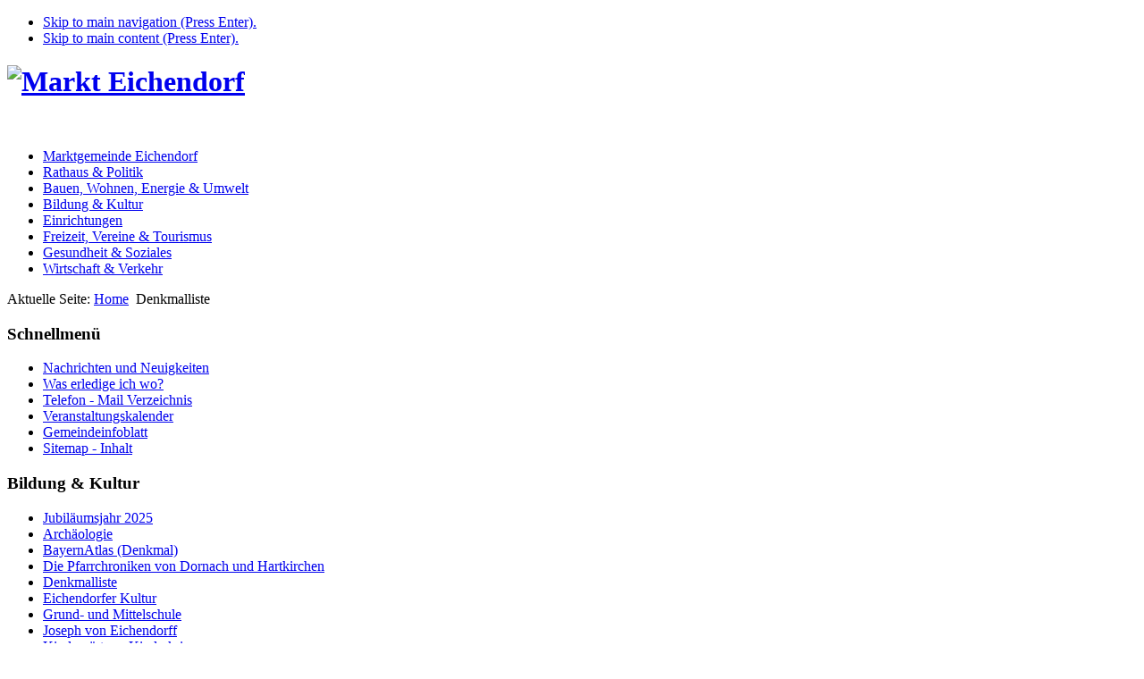

--- FILE ---
content_type: text/html; charset=utf-8
request_url: https://markt-eichendorf.de/index.php/denkmalliste
body_size: 10454
content:
<!DOCTYPE html>
<html lang="de-de">
<head>
<meta charset="utf-8" />
	<base href="https://markt-eichendorf.de/index.php/denkmalliste" />
	<meta name="keywords" content="eichendorf, marktgemeinde, vils, vilstal, gemeinde, gewerbegrundstücke, wohnungsbau, industriegrundstücke, dgf-lan, niederbayern, bayern, vereinsverzeichnis, formulare, eichendorff, bayerischer wald, gewerbe, bürger, veranstaltungen, bürgernetz, veranstaltungskalender, kommunal, information, bayern, grossgemeinde,Adldorf,Aufhausen,Badersdorf,Dornach,Eichet,Einstorf,Enzerweis,Exing,Greinöd,Hartkirchen,Hörmannsdorf,Hütt,Indersbach,Kröhstorf,Lappersdorf,Ölling,Perbing,Pitzling,Pöcking,Prunn,Rannersberg,Rannersdorf,Reichstorf,Rengersdorf,Reuth,Rohrbach,Silbersberg,Steinberg,Wannersdorf,Wisselsdorf,Wochenweis,Zeitlstadt" />
	<meta name="rights" content="Markt Eichendorf" />
	<meta name="viewport" content="width=device-width, initial-scale=1.0" />
	<meta name="description" content="Interessantes und Informatives rund um die Marktgemeinde. Von der Geschichte des Marktes Eichendorf, freie Wohnbau- und Gewerbegrundstücke, bis zum Vereinsverzeichnis. Die komplette Information." />
	<meta name="generator" content="Joomla! - Open Source Content Management" />
	<title>Markt Eichendorf - Denkmalliste</title>
	<link href="/templates/markteichendorf/favicon.ico" rel="shortcut icon" type="image/vnd.microsoft.icon" />
	<link href="/plugins/system/fontresizer/fontresizer/controls.css" rel="stylesheet" data-jtaldef-processed="2.0.11" />
	<link href="/plugins/system/fontresizer/fontresizer/highcontrast.css" rel="stylesheet" data-jtaldef-processed="2.0.11" />
	<link href="/cache/widgetkit/widgetkit-9f192f71.css" rel="stylesheet" data-jtaldef-processed="2.0.11" />
	<link href="/media/plg_system_jcemediabox/css/jcemediabox.min.css?7d30aa8b30a57b85d658fcd54426884a" rel="stylesheet" data-jtaldef-processed="2.0.11" />
	<link href="/templates/markteichendorf/css/base.layout.css" rel="stylesheet" media="all" data-jtaldef-processed="2.0.11" />
	<link href="/templates/markteichendorf/css/base.print.css" rel="stylesheet" media="print" data-jtaldef-processed="2.0.11" />
	<link href="/templates/markteichendorf/css/navigation.vlist.css" rel="stylesheet" media="all" data-jtaldef-processed="2.0.11" />
	<link href="/templates/markteichendorf/css/navigation.hlist.css" rel="stylesheet" media="all" data-jtaldef-processed="2.0.11" />
	<link href="/templates/markteichendorf/css/navigation.mobile.css" rel="stylesheet" media="all" data-jtaldef-processed="2.0.11" />
	<link href="/templates/markteichendorf/css/screen.responsive.css" rel="stylesheet" media="all" data-jtaldef-processed="2.0.11" />
	<script type="application/json" class="joomla-script-options new">{"csrf.token":"3a511d7a1e6fc4a58e39a3e49eb2ec45","system.paths":{"root":"","base":""}}</script>
	<script type="text/javascript">var JYAML=this.JYAML={};JYAML.get=function(type){this.template="markteichendorf";this.templatePath="/templates/markteichendorf";this.imagePath="/templates/markteichendorf/images";this.scriptPath="/templates/markteichendorf/script";this.cssPath="/templates/markteichendorf/css";this.yamlPath="/libraries/jyaml/yaml";this.libraries="/libraries/jyaml";this.blankIMG=this.templatePath + "/images/blank.gif";if(typeof(type)!='undefined'){return (typeof(this[type])!='undefined')?this[type]:''}else{return this}};</script>
	<script src="/media/jui/js/jquery.min.js?7d65b6a9ea2058c6f0d58deb28372ddc" data-jtaldef-processed="2.0.11"></script>
	<script src="/media/jui/js/jquery-noconflict.js?7d65b6a9ea2058c6f0d58deb28372ddc" data-jtaldef-processed="2.0.11"></script>
	<script src="/media/jui/js/jquery-migrate.min.js?7d65b6a9ea2058c6f0d58deb28372ddc" data-jtaldef-processed="2.0.11"></script>
	<script src="/media/system/js/caption.js?7d65b6a9ea2058c6f0d58deb28372ddc" data-jtaldef-processed="2.0.11"></script>
	<script src="/media/system/js/mootools-core.js?7d65b6a9ea2058c6f0d58deb28372ddc" data-jtaldef-processed="2.0.11"></script>
	<script src="/media/system/js/core.js?7d65b6a9ea2058c6f0d58deb28372ddc" data-jtaldef-processed="2.0.11"></script>
	<script src="/plugins/system/fontresizer/fontresizer/languages/de-DE.js" data-jtaldef-processed="2.0.11"></script>
	<script src="/plugins/system/fontresizer/fontresizer/controls.js" data-jtaldef-processed="2.0.11"></script>
	<script src="/cache/widgetkit/widgetkit-20fe2b31.js" data-jtaldef-processed="2.0.11"></script>
	<script src="/media/plg_system_jcemediabox/js/jcemediabox.min.js?7d30aa8b30a57b85d658fcd54426884a" data-jtaldef-processed="2.0.11"></script>
	<script src="/libraries/jyaml/assets/js/focusfix.min.js" data-jtaldef-processed="2.0.11"></script>
	<script src="/libraries/jyaml/html/js/jquery.jyamlmobilenav.js" data-jtaldef-processed="2.0.11"></script>
	<script src="/templates/markteichendorf/script/tmpl.js" data-jtaldef-processed="2.0.11"></script>
	<script>
jQuery(window).on('load',  function() {
				new JCaption('img.caption');
			});window.addEvent('domready', function(){ 
											new frControls({max_fs:150, 
															min_fs:50,
															fs_default:87.5,
															contrast_enabled:'1',
															skin_contrast:'blackyellow',
															decrease_akey:'D',
															increase_akey:'A',
															contrast_akey:'X',
															reset_akey:'Z'});
															});jQuery(document).ready(function(){WfMediabox.init({"base":"\/","theme":"standard","width":"","height":"","lightbox":0,"shadowbox":0,"icons":1,"overlay":1,"overlay_opacity":0.8,"overlay_color":"#000000","transition_speed":500,"close":2,"labels":{"close":"Close","next":"Next","previous":"Previous","cancel":"Cancel","numbers":"{{numbers}}","numbers_count":"{{current}} of {{total}}","download":"Download"},"swipe":true,"expand_on_click":true});});jQuery(document).ready(function($){new JYAML.MobileNav('#menu-87-2447', {width_threshold:768, show_active_text:true, title_text:'Menu', insert_selector:'body', insert_method:'prepend', active_selector:'.current_link span:not(.subtitle)'});});jQuery(document).ready(function($){new JYAML.MobileNav('#menu-87-2803', {width_threshold:768, show_active_text:true, title_text:'Menu', insert_selector:'body', insert_method:'prepend', active_selector:'.current_link span:not(.subtitle)'});});
	</script>
	<!--[if lte IE 7]> <link rel="stylesheet" href="/templates/markteichendorf/css/base.patch.css" type="text/css" media="all" /> <![endif]-->
	<!--[if lt IE 9]> <script type="text/javascript" src="/media/jui/js/html5.js"></script> <![endif]-->
<meta name="googlebot" content="nosnippet">
</head>
<body class="no-js tmpl-index html-default layout-2col_13 lang-de">
	<script type="text/javascript">document.body.className=(document.body.className.replace(/(\s|^)no-js(\s|$)/, '$1$2') + ' js').replace(/^\s+|\s+$/g, "");</script>
	<a id="top" class="skiplink-anchor"></a>
	<!-- skip link navigation -->
	<ul class="ym-skiplinks"><li><a class="ym-skip" href="#navigation">Skip to main navigation (Press Enter).</a></li> <li><a class="ym-skip" href="#content">Skip to main content (Press Enter).</a></li> </ul>
	<div class="ym-wrapper">
		<div class="ym-wbox">
			<header role="banner">
								<h1>
					<a href="/index.php">
													<img src="/images/headers/markt-eichendorf.png" width="450" height="48" alt="Markt Eichendorf" class="site-logo" />											</a>
				</h1>
													<div class="header_image">
						<img src="/images/headers/header-bildung-kultur.jpg" width="1100" height="200" alt="" />					</div>
							</header>
						<nav id="nav" role="navigation">
				<a id="navigation" class="skiplink-anchor"></a>
				<div class="ym-hlist">
	<ul class="menu" id="menu-87-2447">
<li class="item-117 item-first item-count0 level1 viewLevel0 type-component"><a href="/index.php" ><span class="item-title">Marktgemeinde Eichendorf</span></a></li><li class="item-102 item-count1 level1 viewLevel0 type-alias"><a href="/index.php/oeffnungszeiten" ><span class="item-title">Rathaus &amp; Politik</span></a></li><li class="item-103 item-count2 level1 viewLevel0 type-alias"><a href="/index.php/10-gute-gruende" ><span class="item-title">Bauen, Wohnen, Energie &amp; Umwelt</span></a></li><li class="item-105 item-count3 level1 viewLevel0 type-alias"><a href="/index.php/joseph-von-eichendorff" ><span class="item-title">Bildung &amp; Kultur</span></a></li><li class="item-106 item-count4 level1 viewLevel0 type-alias"><a href="/index.php/freibad" ><span class="item-title">Einrichtungen</span></a></li><li class="item-107 item-count5 level1 viewLevel0 type-alias"><a href="/index.php/gastronomie-uebernachtungen" ><span class="item-title">Freizeit, Vereine &amp; Tourismus</span></a></li><li class="item-108 item-count6 level1 viewLevel0 type-alias"><a href="/index.php/aerzte-und-zahnaerzte" ><span class="item-title">Gesundheit &amp; Soziales</span></a></li><li class="item-104 item-last item-count7 level1 viewLevel0 type-alias"><a href="/index.php/branchenbuch" ><span class="item-title">Wirtschaft &amp; Verkehr</span></a></li></ul>
</div>
			</nav>
						<div id="breadcrumbs" role="contentinfo">
				<div class="breadcrumbs">
	<span class="showHere">Aktuelle Seite: </span>
						<span itemscope itemtype="http://data-vocabulary.org/Breadcrumb">
				<a href="/index.php" class="path" itemprop="url"><span itemprop="title">Home</span></a>
			</span>
											 <img src="/media/system/images/arrow.png" alt="" /> 				<span>Denkmalliste</span>
	</div>
			</div>
						<div id="main">
				<div class="ym-column ym-column-main">
										<div class="ym-col1" role="complementary">
						<div class="ym-cbox ym-clearfix">
<div class="module-box"><h3 class="module-heading">Schnellmenü</h3><div class="ym-vlist">
	<ul class="menu">
<li class="item-273 item-first item-count0 level1 viewLevel0 type-alias"><a href="/index.php" ><span class="item-title">Nachrichten und Neuigkeiten</span></a></li><li class="item-113 item-count1 level1 viewLevel0 type-url"><a href="https://www.freistaat.bayern/dokumente/behoerde/42553041542/leistungen/Alle?plz=94428&behoerde=42553041542&gemeinde=076634630691&rekursiv=true" target="_blank" ><span class="item-title">Was erledige ich wo?</span></a></li><li class="item-114 item-count2 level1 viewLevel0 type-component"><a href="/index.php/telefonmail" ><span class="item-title">Telefon - Mail Verzeichnis</span></a></li><li class="item-115 item-count3 level1 viewLevel0 type-component"><a href="/index.php/vkalender" ><span class="item-title">Veranstaltungskalender</span></a></li><li class="item-116 item-count4 level1 viewLevel0 type-alias"><a href="/index.php/gemeindeinfoblatt-download" ><span class="item-title">Gemeindeinfoblatt</span></a></li><li class="item-302 item-last item-count5 level1 viewLevel0 type-component"><a href="/index.php/sitemap-inhalt" ><span class="item-title">Sitemap - Inhalt</span></a></li></ul>
</div></div><div class="module-box"><h3 class="module-heading">Bildung & Kultur</h3><div class="ym-vlist">
	<ul class="menu">
<li class="item-750 item-first item-count0 level1 viewLevel0 type-component"><a href="/index.php/jubilaeumsjahr-2025" ><span class="item-title">Jubiläumsjahr 2025</span></a></li><li class="item-165 item-count1 level1 viewLevel0 type-component"><a href="/index.php/archaeologie" ><span class="item-title">Archäologie</span></a></li><li class="item-166 item-count2 level1 viewLevel0 type-url"><a href="https://geoportal.bayern.de/bayernatlas/?lang=de&topic=pl_bau&bgLayer=atkis&time=2008&layers=zeitreihe_tk,d0e7d4ea-62d8-46a0-a54a-09654530beed,6f5a389c-4ef3-4b5a-9916-475fd5c5962b&layers_timestamp=20081231,,&catalogNodes=1&E=784124.79&N=5393521.66&zoom=10" target="_blank" ><span class="item-title">BayernAtlas (Denkmal)</span></a></li><li class="item-753 item-count3 level1 viewLevel0 type-component"><a href="/index.php/chronik-der-pfarrei-dornach" ><span class="item-title">Die Pfarrchroniken von Dornach und Hartkirchen</span></a></li><li class="item-167 item-count4 active current level1 viewLevel0 type-component"><a class="active_link current_link" href="/index.php/denkmalliste" ><span class="item-title">Denkmalliste</span></a></li><li class="item-269 item-count5 level1 viewLevel0 type-component"><a href="/index.php/eichendorfer-kultur" ><span class="item-title">Eichendorfer Kultur</span></a></li><li class="item-274 item-count6 level1 viewLevel0 type-component"><a href="/index.php/grund-und-mittelschule" ><span class="item-title">Grund- und Mittelschule</span></a></li><li class="item-168 item-count7 level1 viewLevel0 type-component"><a href="/index.php/joseph-von-eichendorff" ><span class="item-title">Joseph von Eichendorff</span></a></li><li class="item-211 item-count8 level1 viewLevel0 type-component"><a href="/index.php/kiga-bildung" ><span class="item-title">Kindergärten - Kinderkrippen</span></a></li><li class="item-169 item-last item-count9 level1 viewLevel0 type-component"><a href="/index.php/kirchen" ><span class="item-title">Kirchen</span></a></li></ul>
</div></div><div class="module-box">
<div class="custom"  >
	<p style="margin-left: 30px;"><a href="/index.php/11-rathaus-und-politik/119-impressum">Impressum<br></a><a href="/index.php/11-rathaus-und-politik/120-datenschutzerklaerung">Datenschutzerklärung</a></p>
<p><a href="/index.php/internet-ausbau-dsl-lte"><img style="display: block; margin-left: auto; margin-right: auto;" src="/images/breitbandausbau.jpg" alt="breitbandausbau" width="240" height="170"></a></p>
<p style="text-align: center;"><img src="/images/xperregio-180px.png" alt="xperregio 180px" width="180" height="131"></p>
<p style="text-align: center;"><a href="http://www.xperbike.de" target="_blank" rel="noopener"><img src="/images/xperbike180px.png" alt="xperbike180px" width="180" height="123"></a></p>
<p style="text-align: center;"><a href="http://geoportal.bayern.de/bayernatlas/?bgLayer=atkis&amp;X=5389121.39&amp;Y=4562601.65&amp;zoom=8&amp;lang=de&amp;topic=ba" target="_blank" rel="noopener"><img src="/images/bayern_atlas180px.png" alt="bayern atlas180px" width="180" height="44"></a></p>
<p style="text-align: center;"><a title="Externer Link zu Waldwasser.eu" href="http://www.waldwasser.eu" target="_blank" rel="noopener"><img src="/images/eichendorf/waldwasser-kl.gif" alt="Externer Link zu Waldwasser" width="180" height="27"></a></p></div>
</div>
													</div>
					</div>
					<div class="ym-col3" role="main">
						<div class="ym-cbox ym-clearfix">
							<div class="ym-contain-fl">								<a id="content" name="content" class="skiplink-anchor"></a>
<div class="item-page" itemscope itemtype="https://schema.org/Article">
	<meta itemprop="inLanguage" content="de-DE" />
			<div class="page-header">
		<h2 itemprop="headline">
			Denkmalliste		</h2>
							</div>
							<div class="icons">
	<div class="icons-content ym-clearfix">
									<ul class="dropdown-menu actions">
																<li class="print-icon"><a href="/index.php/denkmalliste?tmpl=component&amp;print=1" title="Eintrag ausdrucken < Denkmalliste >" onclick="window.open(this.href,'win2','status=no,toolbar=no,scrollbars=yes,titlebar=no,menubar=no,resizable=yes,width=640,height=480,directories=no,location=no'); return false;" rel="nofollow">	Drucken</a> </li>
																<li class="email-icon"><a href="/index.php/component/mailto/?tmpl=component&amp;template=markteichendorf&amp;link=9bad8cac3591f275c0d2530ea5ddc64f565ec0a1" title="Link einem Freund via E-Mail senden" onclick="window.open(this.href,'win2','width=400,height=550,menubar=yes,resizable=yes'); return false;" rel="nofollow">	E-Mail</a> </li>
														</ul>
						</div>
</div>
						<div itemprop="articleBody">
		<p><strong>Ende der 70er Jahre wurde eine Baudenkmalliste für den Bereich des Landkreises Dingolfing-Landau und damit auch für das Gebiet des Marktes Eichendorf erstellt.</strong></p>
<p>Baudenkmäler sind bauliche Anlagen oder Teile davon aus vergangener Zeit, deren Erhaltung wegen ihrer geschichtlichen, künstlerischen, städtebaulichen, wissenschaftlichen oder volkskundlichen Bedeutung im Interesse der Allgemeinheit liegt. Die Einzelheiten sind im Bayerischen Denkmalschutzgesetz – BayDSchG – geregelt.</p>
<p>Verwaltet wird diese Denkmalliste vom Bayerischen Landesamt für Denkmalpflege.</p>
<p>Einsicht in die Denkmalliste mit der örtlichen Lage kann über folgende Internetseite genommen werden: <a title="Externer Link zur Denkmalschutz Internseite des Freistaates Bayern" href="http://www.denkmal.bayern.de" target="_blank">www.denkmal.bayern.de</a></p>
<h2>Denkmalliste der Marktgemeinde Eichendorf:</h2>
<p>Stand 12-2011</p>
<p><strong>DENKMALLISTE - TEIL A: BAUDENKMALE / ENSEMBLES</strong></p>
<p>279: Landkreis Dingolfing-Landau<br />Markt Eichendorf</p>
<p><strong>Eichendorf</strong></p>
<ul>
<li>Hinteranger 20. Wohnhaus, erdgeschossiger Blockbau mit Kniestock und vorgezogenem Satteldach, 2. Hälfte 17. Jh. [Fl.Nr. 168]</li>
<li>Hinteranger 26. Ehem. Kleinbauernhaus, zweigeschossiger Blockbau mit vorgezogenem Satteldach, 2. Hälfte 18. Jh. [Fl.Nr. 166]</li>
<li>Marktplatz 21. Kath. Pfarrkirche St. Martin, Chor und Turmuntergeschosse spätgotisch, 1466, Turm um 1720 (Langhaus von 1955/56); mit Ausstattung. [Fl.Nr. 23/1]</li>
<li>Oberanger 32. Wohnhaus, zweigeschossiger verschindelter Blockbau mit teilverschalter Giebellaube und Holzsägearbeiten, 2. Hälfte 18. Jh., Dach später aufgesteilt. [Fl.Nr. 138]</li>
<li>Pfarrkirchener Straße 20/22. Friedhofskapelle, neugotischer Bau mit Dachreiter, 2. Hälfte 19. Jh., mit Ausstattung; Reste der Friedhofsmauer mit Grabmälern, ab 2. Hälfte 19. Jh.; Friedhofskreuz, bez. 1854. [Fl.Nr. 354]</li>
</ul>
<p><strong>Adldorf</strong></p>
<ul>
<li>Ensemble Adldorf.&nbsp; - Umgrenzung: Schloss und Kirche; Hauptstraße 8, 10, 12, 14; Park bis zum Vils- ufer; Wannersdorfer Straße 2, 4, 5. - Das Ensemble zeigt eine barocke Verbindung zwischen Herr- schaftssitz und Ort, Schloss und Pfarrkirche. Der in sich abgegrenzte Schlossbereich ist mit dem in sich geschlossenen Kirchenbereich über die trennende Wannersdorfer Straße hinweg durch einen gemauerten, auf massiven Arkadenpfeilern ruhenden Gang verknüpft, der aus der Erbauungszeit der Kirche von 1737 stammt und vom Schlossbau des 17. Jahrhunderts - und seit dessen Brand 1906 vom Neubarockbau an gleicher Stelle - zur nördlichen Chorseite der Kirche führt, wo die gräfliche Familie vom obergeschossigen Oratorium aus dem Gottesdienst beiwohnen konnte. Am Kirchenbau verweisen der langgestreckte Chor und das Gräfl. Arcosche Wappen am Hochaltar auf die Doppelfunktion von Hof- und Pfarrkirche. Eine entsprechende Doppel-Charakteristik von Dorfnähe und zugleich höfischer Distanzierung zeigt der Schloss-bezirk selbst: zu dem südwestlichen Dorfbereich vermittelt der dreiflügelige, walmgedeckte Verwaltungs- und Bedienstetenwohnbau mit einem fast bäuerlichen Vorgärtchen (Hauptstraße 14; Wannersdorfer Straße 2 und 4), während der Schlossbau separat in der Mitte des Parks steht, teils von Gartenflächen nach französischer Ordnung, teils von gemischten Baumbeständen nach englischer Art umgeben.</li>
<li>Hauptstr. 8, 12 und 14, Wannersdorfer Str. 2 und 4. Schloss, dreigeschossiger Neubarockbau mit Walmdach und Segmentbogengiebel über Mittelrisalit, 1906; dreiflügeliges Verwaltungs- und Wohngebäude, Walmdachbau, wohl 18.Jh.; gedeckter Gang auf Arkadenbögen vom Schloss zur Kirche; Gartenmauer. [Fl.Nrn. 1, 4, 5, 6]</li>
<li>Wannersdorfer Str. 5. Kath. Pfarrkirche Mariä Empfängnis, barocker Saalbau mit Walmdach und Nordturm, wohl von Johann Georg Hirschstetter, 1736/37; mit Ausstattung. [Fl.Nr. 3]</li>
<li>Wannersdorfer Str. Kapellenbildstock, kleiner Bau mit Pyramidendach und Figur des hl. Johann v. Nepomuk, 18. Jh.; an der Vilsbrücke. [Fl.Nr. 249]</li>
<li>Stöckepoint. Feldkapelle, Satteldachbau mit neuromanischer Putzgliederung, Ende 19. Jh.; südlich am Waldrand. [Fl.Nr. 102]</li>
</ul>
<p><strong>Attenkaisen (Gemarkung Indersbach)</strong></p>
<ul>
<li>Haus Nr. 2. Stadel, Ständerriegelbau mit Satteldach, 18./19. Jh. [Fl.Nr. 613]</li>
</ul>
<p><strong>Aufhausen</strong></p>
<ul>
<li>Reichersdorfer Str. 4. Ehem. Schulhaus, winkelförmiger zweigeschossiger Satteldachbau mit abgewalmten Nordflügel und eingeschossigem Vorbau im Winkel, Zwerchgiebel und Bodenerker, 1911. [Fl.Nr. 63]-</li>
<li>Reichersdorfer Str. 11. Bildstock, geschlämmter Backsteinbau, mit Wies-Heiland, 18./19. Jh.; am west- lichen Ortsausgang. [Fl.Nr. 5]</li>
<li>Schmiedstraße 5. Kath. Pfarrkirche St. Michael, neugotische Saalkirche von 1894, Turm 13. Jh.; mit Ausstattung. [Fl.Nr. 54]</li>
</ul>
<p><strong>Berg (Gemarkung Adldorf)</strong></p>
<ul>
<li>Haus Nr. 8. Feldkapelle, kleiner Satteldachbau mit Giebelfresko, Mitte 19. Jh.; südöstlich an der Straße. [Fl.Nr. 478]</li>
</ul>
<p><strong>Birnbaum (Gemarkung Indersbach)</strong></p>
<ul>
<li>Nähe Birnbaum. Hofkapelle, kleiner Satteldachbau mit Dachreiter, bez. 1883. [Fl.Nr. 604/1]</li>
</ul>
<p><strong>Brunnberg (Gemarkung Ettling)</strong></p>
<ul>
<li>Haus Nr. 1. Kapellenbildstock, Mitte 19. Jh.; an der Straße. [Fl.Nr. 2214/3]</li>
</ul>
<p><strong>Dornach</strong></p>
<ul>
<li>Haus. Nr. 21. Kath. Pfarrkirche St. Laurentius, spätgotische Saalkirche, Anfang 16. Jh., Turm mit Treppengiebeln 13. Jh.; mit Ausstattung. [Fl.Nr. 2]</li>
<li>Haus Nr. 28. Ehem. Pfarrhaus, zweigeschossiger Bau mit Mansardwalmdach, 1913. [Fl.Nr. 75]</li>
<li>Haus Nr. 32. Kapelle, einfacher Satteldachbau, 1. Hälfte 19. Jh.; mit Ausstattung; nordöstlich an der Straße. [Fl.Nr. 1205]</li>
</ul>
<p><strong>Enzerweis (Gemarkung Dornach)</strong></p>
<ul>
<li>Haus Nr. 36. Ehem. Bauernhaus, zweigeschossiger Satteldachbau mit Traufschrot und Figurennische im Giebelfeld, Blockbau-Obergeschoss z.T. verschalt bzw. verschindelt, Ende 17. Jh. [Fl.Nr. 163]</li>
<li>In Enzerweis. Straßenkapelle, kleiner Satteldachbau mit kleinem Dachreiter, 1873; am östlichen Ortsrand. [Fl.Nr. 120/1]</li>
</ul>
<p><strong>Exing</strong></p>
<ul>
<li>Haus Nr. 4. Wegkapelle, kleiner Bau mit Satteldach, Lourdesgrotte, 2. Hälfte 19. Jh. [Fl.Nr. 297]</li>
<li>Haus Nr. 19. Kath. Pfarrkirche St. Wolfgang, Saalkirche mit Dachreiter, 15. Jh., 1875 verlängert; mit Ausstattung. [Fl.Nr. 7]</li>
</ul>
<p><strong>Ganackersberg (Gemarkung Kammern)</strong></p>
<ul>
<li>Nähe Ganackersberg. Kath. Filialkirche St. Georg, spätromanische Saalkirche mit geradem Chorschluss, Nordturm mit Treppengiebel, 13. Jh. [Fl.Nr. 438]</li>
</ul>
<p><strong>Haid (Gemarkung Kammern)</strong></p>
<ul>
<li>Haus. Nr. 4 Kath. Filialkirche St. Salvator, Saalkirche mit eingezogenem Chor und Südturm, Langhaus und Turmunterbau im Kern 1473, Neubau wohl nach Plänen von Dominico Mazio (Dominikus Magzin) 1720/30; mit Ausstattung. [Fl.Nr. 490]</li>
</ul>
<p><strong>Hartkirchen</strong></p>
<ul>
<li>Haus Nr. 58. Kath. Pfarrkirche Mariae Himmelfahrt, Saalkirche mit halbrundem Chorschluss, Südturm mit Treppengiebel, 1769/75, Turm 2. Hälfte 15. Jh.; mit Ausstattung.. [Fl.Nr. 13]</li>
</ul>
<p><strong>Hütt (Gemarkung Hartkirchen)</strong></p>
<ul>
<li>Haus Nr. 4. Kath. Filialkirche St. Martin, Saalkirche mit geradem Chorschluss, Nordturm mit Treppengiebel, um 1300, barock erhöht und 1881 verlängert; mit Ausstattung. [Fl.Nr. 740]</li>
<li>Haus Nr. 5. Kleinbauernhaus, ehem. Mitterstallhaus, verschindelter zweigeschossiger Blockbau, 2. Hälfte 18. Jh., Dach später. [Fl.Nr. 496]</li>
</ul>
<p><strong>Indersbach</strong></p>
<ul>
<li>Haus Nr. 26. Ehem. Kleinbauernhaus, Flachsatteldachbau mit Blockbau-Obergeschoss, 1. Hälfte 18. Jh. [Fl.Nr. 28]</li>
<li>Haus Nr. 52. Kath. Filialkirche St. Jakobus d. Ä., Saalkirche mit Nordturm, spätromanisch, 2. Hälfte 13. Jh., Turm 1812 und 1860, Erweiterung 1901; mit Ausstattung. [Fl.Nr. 10]</li>
</ul>
<p><strong>Kellerhäuser (Gemarkung Adldorf)</strong></p>
<ul>
<li>Haus Nr. 6 / 7. Doppelhaus; östliches Wohnhaus, zweigeschossiger Blockbau mit Satteldach, 18./19. Jh., Dach später; westliches Wohnhaus, zweigeschossiger Satteldachbau mit Traufschrot, 19. Jh. [Fl.Nr. 93, 95]</li>
<li>Haus Nr. 8. Wohnturm, zweigeschossig, mit Zinnen, 2. Hälfte 19. Jh.; zum Schloss Adldorf gehörig. [Fl.Nr. 83/2].</li>
<li>Haus Nr. 9. Kleinbauernhaus, zweigeschossiger Satteldachbau mit Traufschrot, Blockbau zum Teil verschalt, Ende 18. Jh.; Stadel, verschalte Ständerkonstruktion mit Satteldach, um 1800, Erweiterung nach Norden und Westen um und nach 1850. [Fl.Nr. 100]</li>
<li>Burglehen. Wallfahrtskapelle, sog. Holzkapelle, kleiner Bau mit Dachreiter, letztes Drittel 19. Jh.; mit Ausstattung. [Fl.Nr. 306/2, Gemarkung Eichendorf]</li>
</ul>
<p><strong>Kröhstorf (Gemarkung Dornach)</strong></p>
<ul>
<li>Haus Nr. 61. Kath. Filialkirche St. Stephan, Saalkirche mit halbrund geschlossenem Chor und Westturm, Langhaus gegen 1300, Chor und Turm 18. Jh.; mit Ausstattung; Friedhofmauer teilweise mit Blendarkaden, 17./18. Jh. [Fl.Nr. 1473]</li>
<li>Haus Nr. 130. Ehem. Kleinbauernhaus, zweigeschossiger Satteldachbau, z.T verschindelter bzw. verschalter Blockbau, 2. Hälfte 18. Jh., Dach später. [Fl.Nr. 1340]</li>
<li>Kronwittberg. Waldkapelle, Putzbau mit Satteldach und zwei Nischen, Lourdesgrotte, bez. 1902. [Fl.Nr. 1412]</li>
</ul>
<p><strong>Lappersdorf (Gemarkung Exing)</strong></p>
<ul>
<li>Haus Nr. 3. Kath. Filialkirche Mariae Empfängnis, Saalkirche mit Nordturm und geradem Chorschluss, im Kern 13./14. Jh., Ausbau im 15. Jh., 1865 und Ende 19. Jh.; mit Ausstattung. [Fl.Nr. 526]</li>
</ul>
<p><strong>Ölling (Gemarkung Hartkirchen)</strong></p>
<ul>
<li>Haus Nr. 1. Stadel, zweitennig mit Blockwänden und Satteldach, 2. Hälfte 18. Jh. [Fl.Nr. 851]</li>
<li>Nähe Ölling. Wegkapelle, mit Wandgliederung und Giebeldreieck, 1. Hälfte 18. Jh.; mit Ausstattung. [Fl.Nr. 864]</li>
</ul>
<p><strong>Paßhausen (Gemarkung Rengersdorf)</strong></p>
<ul>
<li>Haus Nr. 3. Kleinbauernhaus, Flachsatteldachbau mit Blockbau-Obergeschoss, Traufschrot und Giebelschrot, 2. Hälfte 18. Jh [Fl.Nr. 783]</li>
<li>Haus Nr. 6. Kath. Filialkirche St. Peter und Paul, Saalkirche mit Nordturm, Chor mit Halbkreisschluss, 1. Viertel 18. Jh., Turm 15. Jh.; mit Ausstattung. [Fl.Nr. 778]</li>
</ul>
<p><strong>Perbing (Gemarkung Dornach)</strong></p>
<ul>
<li>St.-Nikolaus-Straße 25. Kath. Filialkirche St. Nikolaus, romanischer Saalbau mit quadratischem Chorschluss, südlich Sattelturm, um 1300; mit Ausstattung. [Fl.Nr. 829]</li>
<li>St. Nikolaus-Straße 2. Ehem. Bauernhaus, Obergeschoß-Blockbau, im Kern 18. Jh., Dach später. [Fl.Nr. 878]</li>
</ul>
<p><strong>Pitzling (Gemarkung Hartkirchen)</strong></p>
<ul>
<li>Haus Nr. 15. Dreiseithof; Wohnhaus, zweigeschossiger Satteldachbau mit Traufschrot und Schweifgiebel, um 1860/70; östlich Wirtschaftstrakt, mit Schweifgiebel, um 1860/70; westlich Wirtschaftstrakt, mit Schweifgiebel, um 1860/70. [Fl.Nr. 874]</li>
<li>Haus Nr. 68. Kapelle St. Maria, neubarocker Putzbau, 1908; mit Ausstattung. [Fl.Nr. 893/2]</li>
</ul>
<p><strong>Pöcking (Gemarkung Reichstorf)</strong></p>
<ul>
<li>Haus Nr. 6. Kapelle, kleiner Satteldachbau, Ende 18. Jh.; am westlichen Ortsrand. [Fl.Nr. 508]</li>
</ul>
<p><strong>Prunn (Gemarkung Adldorf)</strong></p>
<ul>
<li>Haus Nr. 18. Kleinbauernhaus, Flachsatteldachbau mit Blockbau-Obergeschoss und zwei Giebelschroten, 2. Hälfte 18. Jh. [Fl.Nr. 860]</li>
<li>Haus Nr. 25. Kath. Filialkirche St. Martin, spätromanischer Saalbau, 13. Jh., Turm spätgotisch; mit Ausstattung. [Fl.Nr. 842]</li>
<li>Adldorfer Feld. Straßenkapelle, neugotischer kleiner Bau mit Satteldach, bez. 1864. [Fl.Nr. 1224]</li>
</ul>
<p><strong>Rannersdorf (Gemarkung Exing)</strong></p>
<ul>
<li>Haus Nr. 6. Kath. Filialkirche St. Jakobus d. Ä., im Kern romanische Saalkirche mit Nordturm, erweitert und umgebaut Ende 19. Jh.; mit Ausstattung. [Fl.Nr. 98]</li>
<li>Haus Nr. 16. Vierseithof, bez. 1914; Wohnhaus, zweigeschossiger Bau mit neubarocker Fassadengestaltung und Schweifgiebel, Umbau und Fassade 1914, im Kern Stockaus 18. Jh.; östlich Scheune, zweigeschossiger Satteldachbau mit Schweifgiebel und Putzgliederung; südliches Wirtschaftsgebäude, Satteldachbau mit Putzgliederung, westlich mit Schweifgiebel; westliches Wirtschaftsgebäude, Satteldachbau mit Putzgliederung und Arkaden. [Fl.Nr. 105]</li>
</ul>
<p><strong>Reichstorf</strong></p>
<ul>
<li>Haus Nr. 19. Hakenhof, zweigeschossiger Blockbau mit Satteldach, 2. Hälfte 18. Jh., Dach später, bez. 1781 (?). [Fl.Nr. 260]</li>
<li>Haus Nr. 21. Ehem. Wohnstallhaus des Dreiseithofes, Wohnteil als zweigeschossiger Blockbau mit Satteldach, um 1780, Dach modern; Stadel, verschalt, mit Steildach, 18. Jh. [Fl.Nr. 257]</li>
<li>Haus Nr. 26. Kath. Filialkirche Hl. Kreuzauffindung, ehem. Schlosskapelle, Saalkirche mit Westturm und eingezogenem Chor, 14. Jh., barockisiert; mit Ausstattung. [Fl.Nr. 29]</li>
<li>Haus Nr. 31. Hakenhof, Wohnteil mit Blockbau-Obergeschoss und Traufschrot, im Kern 2. Hälfte 18. Jh., Dach 19. Jh. [Fl.Nr. 251]</li>
<li>Haus Nr. 40. Ehem. Kleinbauernhof, zweigeschossiger Blockbau mit Traufschrot und Giebelschrot, 18. Jh., Dach später. [Fl.Nr. 60]</li>
<li>Haus Nr. 46. Ehem. Kleinbauernhaus, Satteldachbau mit Blockbau-Obergeschoss, 18. Jh., Dach Ende 19. Jh. [Fl.Nr. 57]</li>
</ul>
<p><strong>Rengersdorf</strong></p>
<ul>
<li>Haus Nr. 2. Kath. Filialkirche St. Leonhard, Saalkirche mit eingezogenem Chor und Dachreiter, 2. Hälfte 15. Jh.; mit Ausstattung. [Fl.Nr. 1070]</li>
</ul>
<p><strong>Stinglham (Gemarkung Adldorf)</strong></p>
<ul>
<li>Haus Nr. 1. Wegkapelle, neugotischer Bau mit Dachreiter, Ende 19. Jh.; beim Einzelhof Stinglham. [Fl.Nr. 1739]</li>
</ul>
<p><strong>Thomasbach (Gemarkung Exing)</strong></p>
<ul>
<li>Haus Nr. 1. Kleinbauernhaus, zweigeschossiger Blockbau mit Satteldach, 18./19. Jh., Dach später. [Fl.Nr. 125/1]</li>
<li>In Thomasbach. Ehem. Kath. Filialkirche St. Vitus, geschlämmter Backsteinbau, im Kern romanische Saalkirche, 2. Hälfte 15. Jh., Westturm 1710. [Fl.Nr. 128]</li>
</ul>
<p><strong>Wannersdorf (Gemarkung Adldorf)</strong></p>
<ul>
<li>Haus Nr. 8. Kath. Filialkirche St. Nikolaus, Saalkirche mit Westturm, einheitlicher Bau aus der Mitte des 18. Jh.; mit Ausstattung. [Fl.Nr. 661]</li>
<li>Haus Nr. 25. Dreiseithof, einheitlich um 1860/70; Wohnhaus, zweigeschossiger Satteldachbau mit Traufschrot und Treppengiebel, bez. 1859; nördliches Wirtschaftsgebäude, mit Treppengiebeln; östliches Wirtschaftsgebäude, mit Treppengiebel und Arkaden. [Fl.Nr. 640]</li>
<li>Haus Nr. 25. Kapelle, neugotischer Bau mit Dachreiter, bez. 1852; mit Ausstattung. [Fl.Nr. 640)</li>
</ul>
<p>&nbsp;</p> 	</div>
											<dl class="article-info muted">
			<dt class="article-info-term">
									Details							</dt>
						</dl>
									</div>
							</div>						</div>
						<!-- IE6 and IE7 column clearing to simulate equal height -->
						<div class="ym-ie-clearing">&nbsp;</div>
					</div>
				</div>
			</div>
			<footer role="contentinfo">
				<div class="ym-cbox ym-clearfix">
					© 2026 Markt Eichendorf
					<span class="float_right a-right" style="border-left:1px solid #ccc; padding-left:1em; margin-top:.5em;">
					</span>
				</div>
			</footer>
		</div>
	</div>
</body>
</html>